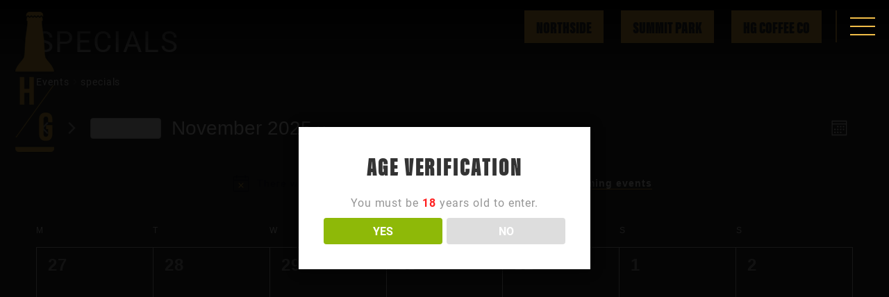

--- FILE ---
content_type: text/css
request_url: https://highergravitycrafthaus.com/wp-content/themes/higher-gravity-2022/style.css
body_size: 5959
content:
/*
Theme Name: Higher Gravity Crafthaus by Three Ring Focus
Theme URL: https://ThreeRingFocus.com
Description: Responsive Website by Three Ring Focus
Author: Josh Castro
Author URI: ThreeRingFocus.com
Version: 9.9.9
Tags: Responsive, grey, blue, dark, white.
*/

/* Baseline Normalize - normalize.css v3.0.1 | MIT License | git.io/normalize
--------------------------------------------- */

html{font-family:sans-serif;-ms-text-size-adjust:100%;-webkit-text-size-adjust:100%}body{margin:0}article,aside,details,figcaption,figure,footer,header,hgroup,main,nav,section,summary{display:block}audio,canvas,progress,video{display:inline-block;vertical-align:baseline}audio:not([controls]){display:none;height:0}[hidden],template{display:none}a{background:0 0}a:active,a:hover{outline:0}abbr[title]{border-bottom:1px dotted}b,strong{font-weight:700}dfn{font-style:italic}h1{font-size:2em;margin:.67em 0}mark{background:#ff0;color:#000}small{font-size:80%}sub,sup{font-size:75%;line-height:0;position:relative;vertical-align:baseline}sup{top:-.5em}sub{bottom:-.25em}img{border:0}svg:not(:root){overflow:hidden}figure{margin:1em 40px}hr{box-sizing:content-box;height:0}pre{overflow:auto}code,kbd,pre,samp{font-family:monospace,monospace;font-size:1em}button,input,optgroup,select,textarea{color:inherit;font:inherit;margin:0}button{overflow:visible}button,select{text-transform:none}button,html input[type=button],input[type=reset],input[type=submit]{-webkit-appearance:button;cursor:pointer}button[disabled],html input[disabled]{cursor:default}button::-moz-focus-inner,input::-moz-focus-inner{border:0;padding:0}input{line-height:normal}input[type=checkbox],input[type=radio]{box-sizing:border-box;padding:0}input[type=number]::-webkit-inner-spin-button,input[type=number]::-webkit-outer-spin-button{height:auto}input[type=search]{-webkit-appearance:textfield;box-sizing:content-box}input[type=search]::-webkit-search-cancel-button,input[type=search]::-webkit-search-decoration{-webkit-appearance:none}fieldset{border:1px solid silver;margin:0 2px;padding:.35em .625em .75em}legend{border:0;padding:0}textarea{overflow:auto}optgroup{font-weight:700}table{border-collapse:collapse;border-spacing:0}td,th{padding:0}

/* 	
== DEFAULTS ==*/

* {
    box-sizing: border-box; /* border thickness & padding included inside box */
    margin: 0;
    padding: 0;
}
body {
    color: #fff;
	background-color: #333333;
	font-family: roboto, sans-serif;
    font-style: normal;
    font-weight: 400;
    font-size: 16px;
    letter-spacing: .06em;
}
.clear {
    clear: both;
}
.container {
    width: 100%;
    margin: 0;
	padding: 80px 0px;
}
input[type="checkbox"] {
    -webkit-appearance: checkbox;
}
input[type="radio"] {
    -webkit-appearance: radio;
    margin-top: 0px;
}
input[type="submit"], input[type="button"] {
    -webkit-appearance: button;
}


/* 	
== SCROLL BAR ==*/

/* Width */
::-webkit-scrollbar {
  width: 15px;
}
/* Track */
::-webkit-scrollbar-track {
  -webkit-box-shadow: inset 0 0 6px rgba(0,0,0,0.3); 
  background: #111;
}
/* Handle */
::-webkit-scrollbar-thumb {
  -webkit-box-shadow: inset 0 0 6px rgba(0,0,0,0.3); 
  background: #f1bd48;
}


/* 	
== FONTS ==*/

h1, h2, h3, h4, h5, h6 {
    margin: 0 0 20px 0;
	font-family: acumin-pro-extra-condensed, sans-serif;
	text-transform: uppercase;
	letter-spacing: .05em;
	font-weight: 900;
	line-height: 1.1em;
}
h1 {
	margin-top: 0;
    font-size: 4.0em;
}
h2 {
    font-size: 3.5em;
}
h3 {
    font-size: 3.0em;
}
h4 {
    font-size: 2.5em;
}
h5 {
    font-size: 2.0em;
}
h6 {
    font-size: 1.5em;
}
h1.small, h2.smaller, h2.small {
	font-weight: 400;
	letter-spacing: .1em;
	margin: 0;
}
h2.smaller {
    font-size: 1.5em;
}
h2.small {
    font-size: 2.0em;
}
p {
    font-size: 1em;
    line-height: 2em;
    margin: 20px 0 30px 0;
}
a {
	color: #fff;
    text-decoration: none;
    cursor: pointer;
	font-style: normal;
    transition: all .4s ease-in-out;
}
a:hover {
    text-decoration: none;
    color: #ddd;
}
ul {
    list-style: inside;
    list-style-type: disc;
    padding: 0px 20px;
    margin: 20px 0 30px 0;
}
ol {
    list-style: inside;
    list-style-type: decimal;
    padding: 0px 20px;
    margin: 20px 0 30px 0;
}
li {
    font-size: 1em;
    line-height: 2em;
}
em {
	letter-spacing: .01em;
}


/* 	
== HEADER ==*/

header.siteHead {
	padding: 15px 75px 0px 20px;
	position: absolute;
	top: 0px;
	right: 0px;
	left: 0px;
	z-index: 99;
	transform: translateZ(0);
	display: flex;
	justify-content: space-between;
	font-family: acumin-pro-extra-condensed, sans-serif;
	text-transform: uppercase;
	background-color: transparent;
	background: linear-gradient(180deg, rgba(0,0,0,1) 0%, rgba(0,0,0,0) 50%);
}
.logo, .logo a {
    width: 61px;
    height: 207px;
    display: block;
}
.logo {
    background-size: 100%;
    text-indent: -9999px;
	margin-bottom: -1px;
    transition: all .4s ease-in-out;
}
.logo a {
    background: url("images/global/logo.png");
    background-position: center;
    background-size: cover;
}
.logo:hover {
	opacity: .8;
}
header.siteHead p {
	margin: 0;
	padding: 0;
    border-right: 2px solid #f1bd48;
    height: 46px;
	font-size: 1.2em;
    letter-spacing: .1em;
}


/* 	
== BUTTONS ==*/

.button {
    padding: 10px 15px;
    margin: 0px 20px 20px 0px;
	display: inline-block;
	text-decoration: none;
	border: 2px solid #f1bd48;
	background-color: #f1bd48;
	color: #333;
    line-height: 1em;
	letter-spacing: normal;
	font-family: acumin-pro-extra-condensed, sans-serif;
	text-transform: uppercase;
	font-size: 1.2em;
	font-weight: 900;
    transition: all .4s ease-in-out;
}
.button:hover {
	background-color: #333;
	color: #f1bd48;
}


/* 	
== HOME PAGE ==*/

.heroVideo {
    width: 100%;
    height: 100vh;
	min-height: 500px;
    overflow: hidden;
	position: relative;
}
.heroVideo video{
    object-fit: cover;
    width: 100vw;
    height: 100vh;
	min-height: 500px;
    position: absolute;
	z-index: 1;
    top: 0;
    left: 0;
	background-color: #000;
}
.overlay {
	background-color: rgba(0,0,0,.45);
	position: absolute;
	top: 0;
	left: 0;
	right: 0;
	bottom: 0;
	z-index: 5;
}
.heroText {
	padding: 0 20px;
	text-align: center;
    position: absolute;
    z-index: 99;
    left: 0;
    right: 0;
    bottom: 50px;
    display: flex;
    flex-direction: column;
    align-items: center;
    justify-content: center;
}
.heroText h1 {
	margin: 0;
	font-size: 5em;
	line-height: 1em;
}
.btn-shop {
	display: block;
	margin-top: 50px;
	width: 70px;
	height: 98px;
	background-image: url("images/home/btn-shop.png");
	background-position: center;
	background-size: cover;
	background-repeat: no-repeat;
}
/* 2 Boxes */
.twoWrap {
	width: 100%;
	display: flex;
}
.twoBox {
    height: 350px;
	width: 50%;
	padding: 0 20px 30px 30px;
	position: relative;
	text-align: center;
	display: flex;
	align-items: end;
    justify-content: left;
	background-size: cover;
	background-position: center;
	background-repeat: no-repeat;
}
.box01 {background-image: url("images/home/bg-1.jpg");}
.box02 {background-image: url("images/home/bg-2.jpg");}
.box03 {background-image: url("images/home/bg-5.jpg");}
.box04 {background-image: url("images/home/bg-6.jpg");}
.transGrey {
	opacity: 0;
	background-color: #000;
	position: absolute;
	z-index: 1;
	top: 0;
	right: 0;
	bottom: 0;
	left: 0;
    transition: all .4s ease-in-out;
}
.twoBox:hover .transGrey {
	opacity: .3;
}
.boxText {
	position: relative;
	z-index: 10;
	text-align: left;
}
.boxText h2 {
	margin: 0;
	color: #fff;
}
.boxText h2.smaller{
	color: #999999;
}
/* First Text */
.firstTextWrap {
	width: 100%;
	padding: 115px 10px;
	border-bottom: 2px solid #999;
	background-image:
		url("images/home/bg-hops-top.png"),
		url("images/home/bg-hops-bottom.png");
	background-repeat:
		repeat-x,
		repeat-x;
	background-position: 
		top,
		bottom;
	display: flex;
	justify-content: space-evenly;
}
.beer-jug {
	width: 100%;
	max-width: 565px;
}
.firstTextBox {
	width: 100%;
	max-width: 800px;
	padding: 150px 0 150px 20px;
}
/* Events */
.eventsWrap {
	width: 100%;
	padding: 115px 0 0 0;
	border-bottom: 2px solid #999;
	background-size: cover;
	background-position: center;
	background-repeat: no-repeat;
}
.ew1 {background-image: url("images/home/bg-3.jpg");}
.ew2 {background-image: url("images/home/bg-4.jpg");}
.eventsTop {
	display: flex;
}
.ewTextBox {
	display: flex;
	align-items: flex-end;
}
.ewText {padding: 0 80px;}
.ewText h3 {
	font-size: 6em;
    line-height: 1em;
    margin: -18px 0 0 0;
}
.ewText h3.smaller {
	font-size: 2em;
    font-weight: 300;
    line-height: 1em;
	margin: 0;
}
.eventsBox {
	width: 100%;
}
.eventsBox .dp_pec_grid_wrapper li.dp_pec_grid_event.dp_pec_grid_columns_4,
.eventsBox .dp_pec_date_event_wrap.dp_pec_columns_4 {
    width: calc(25% - 20px) !important;
    margin: 10px !important;
}
.eventsBox .dp_pec_grid_wrapper li.dp_pec_grid_event h2.dp_pec_grid_title {
    font-weight: 600 !important;
	font-size: 1.8em;
	font-family: acumin-pro-extra-condensed, sans-serif;
	color: #f1bd48;
}
.eventsBox .dp_pec_grid_wrapper li.dp_pec_grid_event span.pec_date {
	color: #f1bd48;
    font-family: acumin-pro-extra-condensed, sans-serif;
    font-size: 1.15em;
    font-weight: 200 !important;
    line-height: 1em;
}
.eventsBot {
	text-align: right;
}
.btn-more {
	width: 96px;
	height: 25px;
	margin: 20px 10px 30px 10px;
	display: inline-block;
	background-image: url("images/home/btn-more.png");
	background-position: center;
	background-size: cover;
	background-repeat: no-repeat;
}

/* Second Text */
.hiwWrap {
	width: 100%;
	padding: 60px 10px;
	background-image: url("images/home/bg-7.jpg");
	background-size: cover;
	background-position: center top;
	background-repeat: no-repeat;
}
.hiwTop {
	margin: 60px auto;
	width: 100%;
	max-width: 1200px;
	text-align: center;
}
.hiwBot {
	padding: 60px 0;
	display: flex;
	justify-content: space-evenly;
}
.hiwCol {
	width: 100%;
	max-width: 480px;
	padding: 0 10px;
}
.hiwCol h2 {
	margin: 0;
}
.hiwCol h3 {
	margin: 0;
	color: #f1bd48;
	font-size: 1.8em;
	font-weight: 300;
}

/* 	
== Age Verification plugin ==*/

.avwp-av h2 {
    color: #333;
}

/* 	
== PAGES ==*/

.banner {
    width: 100%;
    height: auto;
}
.banner img {
    width: 100%;
    height: auto;
    display: block;
}
.pageBox {
	width: 100%;
	padding: 150px 20px 120px 20px;
	border-bottom: 2px solid #999;
}
.pageText {
	width: 100%;
	max-width: 1100px;
	margin: 0 auto;
}
.pageText figure {
	padding-top: 15px;
}
.sbWrap {
	display: flex;
	justify-content: center;
}
.sidebar {
	width: 200px;
    margin-right: 50px;
	padding-top: 20px;
}
.sidebar .button {
    margin: 0px 0px 10px 0px;
    width: 100%;
}
/* Myrtle Beach */
.bigBanner {
	width: 100%;
	height: 848px;
	padding-bottom: 100px;
	text-align: center;
	display: flex;
	justify-content: center;
	align-items: flex-end;
	background-size: cover;
	background-position: center;
	background-repeat: no-repeat;
}
.bbNorth {background-image: url("images/page/banner-northside.jpg");}
.bbSummit {background-image: url("images/page/banner-summit-park.jpg");}
.bigBanner h1 {
    margin: 0;
    font-size: 6em;
    line-height: 1em;
}
.bigBanner h1.small {
	font-size: 4.0em;
}
.halfWrap {
	width: 100%;
	display: flex;
}
.halfBox {
	width: 50%;
	position: relative
}
.h350 {
	height: 350px;
}
.halfBox a {
	position: absolute;
	top: 0;
	left: 0;
	right: 0;
	bottom: 0;
}
.shade {
	position: absolute;
	top: 0;
	left: 0;
	right: 0;
	bottom: 0;
	background-color: rgba(0,0,0,.3);
	opacity: 0;
    transition: all .4s ease-in-out;
}
.halfBox:hover .shade, .threeBox:hover .shade {
	opacity: 1;
}
.hbText {
	position: absolute;
	left: 50px;
	bottom: 50px;
}
.hbText h2 {
	margin: 0;
	line-height: 1em;
}
.bgpg01 {background-image: url("images/page/bg-pg01.jpg");}
.bgpg02 {background-image: url("images/page/bg-pg02.jpg");}
.bgpg03 {background-image: url("images/page/bg-pg03.jpg");}
.bgpg04 {background-image: url("images/page/bg-pg04.jpg");}
.mainBox {
	width: 100%;
	padding: 130px 20px;
	background-image: url("images/home/bg-hops-bottom.png");
	background-repeat: repeat-x;
	background-position: bottom;
}
.mainText {
	width: 100%;
	max-width: 1070px;
	margin: 0 auto;
	text-align: center;
}
.mainText h2 {
	margin: 0;
	line-height: 1em;
}
.threeWrap {
	width: 100%;
	display: flex;
}
.threeBox {
	width: 25%;
	height: 500px;
	background-size: cover;
	background-position: center;
	background-repeat: no-repeat;
	position: relative;
}
.threeBox:first-child {
	width: 50%;
	background-position: right center;
}

/* 	
== The Events Calendar plugin ==*/

.tribe-common--breakpoint-medium.tribe-events .tribe-events-l-container {
    padding-top: 30px !important;
	padding-bottom: 50px !important;
}
.tribe-events button.tribe-events-c-top-bar__datepicker-button,
.tribe-events-pro .tribe-events-pro-photo__event-date-tag-month,
.tribe-common .tribe-common-h5,
.tribe-common .tribe-common-h6,
.tribe-events-content,
.tribe-events-back a,
.tribe-events-back a:visited,
.tribe-events-series-relationship-marker,
.tribe-events-series-relationship-single-marker,
.tribe-common .tribe-events-series-relationship-single-marker__icon-svg,
.tribe-related-event-info .tribe-events-series-archive__icon,
.tribe-events-meta-group .tribe-events-single-section-title,
.tribe-events-event-meta,
.tribe-events-related-events-title,
.tribe-events-single .tribe-events-sub-nav .tribe-events-nav-next a,
.tribe-events-single .tribe-events-sub-nav .tribe-events-nav-previous a{
    color: #fff !important;
}
.tribe-events .tribe-events-calendar-month__multiday-event-bar-title {
	color: #000 !important;
}
.tribe-common .tribe-common-c-svgicon__svg-fill
 {
    fill: #fff !important;
}
.single-tribe_events .tribe-events-c-subscribe-dropdown__container,
.tribe-events .tribe-events-c-subscribe-dropdown__container,
.eventsBox .tribe-common--breakpoint-medium.tribe-events .tribe-events-header__top-bar,
.eventsBox .tribe-common--breakpoint-medium.tribe-events .tribe-events-c-nav,
.eventsBox .tribe-common--breakpoint-medium.tribe-events .tribe-events-header {
    display: none !important;
}
.eventsBox .tribe-common--breakpoint-medium.tribe-events .tribe-events-l-container {
	min-height: auto !important;
	padding: 0 20px !important;
}
.eventsBox .tribe-common--breakpoint-medium.tribe-events-pro .tribe-events-pro-photo__event {
	margin-bottom: 0;
}
main#tribe-events-pg-template {
	margin-top: 150px;
}
.tribe-common a:not(.tribe-common-anchor--unstyle), .tribe-common a:not(.tribe-common-anchor--unstyle):active, .tribe-common a:not(.tribe-common-anchor--unstyle):focus, .tribe-common a:not(.tribe-common-anchor--unstyle):hover, .tribe-common a:not(.tribe-common-anchor--unstyle):visited {
	color: #fff !important;
}

/* 	
== FOOTER ==*/

.socialWrap {
	width: 100%;
	padding: 90px 10px;
	background-image: url("images/home/bg-hops-bottom.png");
	background-repeat: repeat-x;
	background-position: bottom;
	display: flex;
	justify-content: space-evenly;
	align-items: center;
}
.socialBox {
	width: 100%;
	max-width: 510px;
	padding: 0 10px;
	text-align: center;
}
.socialBox h4 {
	font-weight: 400;
	margin-top: 0;
}
.socialBox .fab {
    font-size: 2em;
    margin: 0 15px;
	color: #fff;
    transition: all .4s ease-in-out;
}
.socialBox .fab:hover {
    color: #f1bd48;
}
.logoLow {
	width: 61px;
	min-width: 61px;
	height: 207px;
	background-image: url("images/global/logo.png");
	background-repeat: no-repeat;
	background-position: center;
	background-size: cover;
}
footer {
    width: 100%;
	padding: 120px 20px 25px 20px;
	color: #999999;
	background-color: #111;
	line-height: 1em;
}
footer a {
	text-decoration: none;
	color: #999999;
}
footer p {
	margin: 75px 0;
	font-size: .75em;
	text-align: center;
}
.footMid {
	width: 100%;
	display: flex;
	flex-wrap: wrap;
	justify-content: space-evenly;
}
.footNav {
    font-size: 1.2em;
}
.footMid ul {
	list-style: none;
	padding: 0;
	margin: 0 10px 0 0;
	font-family: acumin-pro-extra-condensed, sans-serif;
}
.footMid li {
    margin: 0;
    padding: 0 10px;
    line-height: 1em;
	text-transform: uppercase;
	letter-spacing: .1em;
}
.footMid li:first-child {
	font-weight: 700;
}
.footMid li:first-child a {
	color: #fff;
}


/* 	
== ENEWS ==*/

.enews {
	width: 100%;
	max-width: 560px;
	margin: 0;
	line-height: 1em;
}
.enews h5 {
	text-align: left;
	color: #fff;
	margin: 0 0 30px 0;
	font-weight: 400;
}
.enews input {
	color: #FFF;
    font-size: 1em;
}
.enews input.email {
	width: 100%;
	display: block;
	font-size: 14px;
	padding: 11px 0;
	text-indent: 8px;
	min-width: 100px;
	font-style: italic;
	margin: 0px;
	background-color: transparent;
	border: 2px solid #fff;
}
.enews .enewsButton {
	font-family: acumin-pro-extra-condensed, sans-serif;
	font-weight: 900;
	color: #000;
	letter-spacing: .08em;
	text-transform: uppercase;
	background-color: #FFFFFF;
	border: none;
	padding: 5px 12px;
	margin-left: 10px;
    font-size: 24px;
	position: relative;
	display: inline-block;
    transition: all .4s ease-in-out;
}
.enews .enewsButton:hover {
	background-color: #DDD;
}
input.email::-webkit-input-placeholder { /* Chrome/Opera/Safari */
  color: #ececec;
}
input.email::-moz-placeholder { /* Firefox 19+ */
  color: #ececec;
}
input.email:-ms-input-placeholder { /* IE 10+ */
  color: #ececec;
}
input.email:-moz-placeholder { /* Firefox 18- */
  color: #ececec;
}


/* 	
== NEWS/BLOG ==*/

#thumby {
	padding: 0;
	display: block;
	margin-top: 20px;
	margin-bottom: 10px;
	min-height: 150px;
	background-position: center;
	background-size: cover;
}
#thumby img {
	margin: 0;
	padding: 0;
	width: 100%;
	height: auto;
	display: block;
}
#texty h2 {
	padding: 0;
	margin: 30px 0px 25px 25px;
	text-align: left;
	font-size: 1.5em;
}
#texty p {
	font-size: .9em;
	line-height: 1.5em;
	text-align: left;
	letter-spacing: 1px;
	margin: 0px 0px 15px 25px;
}
#texty h2 a {
	color: #eee;
}
#texty p a {
	color: #eee;
	text-decoration: none;
}
.spacer {
	width: 100%;
	height: 30px;
}
.split {
	padding: 0;
	width: 70%;
	height: 2px;
	margin: 30px auto;
	background-color: #eee;
}
.blog-three {
	float: left;
	width: 30%;
}
.blog-seven {
	float: left;
	width: 70%;
}


/* 	
== Gravity Forms ==*/

.gform_wrapper {
	text-align: left;
}
.gform_wrapper input, .gform_wrapper select {
    border: 2px solid #eee;
    background-color: transparent;
    color: #eee;
}
.gform_wrapper textarea {
    border: 2px solid #eee;
    background-color: transparent;
    color: #eee;
}
.gform_wrapper input:not([type=radio]):not([type=checkbox]):not([type=submit]):not([type=button]):not([type=image]):not([type=file]) {
    padding: 10px 8px;
}
body .gform_wrapper ul li.gfield {
    margin-top: 0 !important;
}
.gform_wrapper li {
    line-height: 0 !important;
}
.gform_footer {
    padding: 0 0 10px;
	text-align: left;
}
.gform_footer input {
    padding: 15px 30px;
    color: #111;
	background: #eee;
	border: 1px solid #eee;
    font-weight: 400;
    text-transform: uppercase;
	transition: all .4s ease-in-out;
}
.gform_footer input:hover {
    background-color: transparent;
	color: #eee;
}
.gform_wrapper .field_sublabel_below .ginput_complex.ginput_container label, .gform_wrapper .field_sublabel_below div[class*=gfield_time_].ginput_container label {
    margin-top: 10px !important;
}
.gform_wrapper .top_label .gfield_label, .gform_wrapper legend.gfield_label {
    margin-top: 15px;
}
.gform_wrapper .top_label div.ginput_container {
    margin-top: 8px;
}
.gform_wrapper textarea.medium {
    margin-top: 8px;
}
.gform_wrapper input::-webkit-input-placeholder, .gform_wrapper textarea::-webkit-input-placeholder { /* Chrome/Opera/Safari */
  color: #eee;
}
.gform_wrapper input::-moz-placeholder, .gform_wrapper textarea::-moz-placeholder { /* Firefox 19+ */
  color: #eee;
}
.gform_wrapper input:-ms-input-placeholder, .gform_wrapper textarea:-ms-input-placeholder { /* IE 10+ */
  color: #eee;
}
.gform_wrapper input:-moz-placeholder, .gform_wrapper textarea:-moz-placeholder { /* Firefox 18- */
  color: #eee;
}
.gform_wrapper .button {
	margin: 0;
}


/* 	
== Age Gate plugin ==*/

.age-gate-form {
    background: #000;
}
.age-gate-submit {
    margin: 10px 0;
    padding: 10px 20px;
    color: #000;
}
.age-gate-label {
    margin-right: 10px;
}
.age-gate-input, .age-gate-select {
    color: #000;
}


/* 	
== WORDPRESS FIXES ==*/

img.alignright {
    float: right;
    margin: 0 0 1em 1em;
}
img.alignleft {
    float: left;
    margin: 0 1em 1em 0;
}
img.aligncenter {
    display: block;
    margin-left: auto;
    margin-right: auto;
}
.alignright {
    float: right;
}
.alignleft {
    float: left;
}
.aligncenter {
    display: block;
    margin-left: auto;
    margin-right: auto;
}


/* 	
== RESPONSIVE ELEMENTS ==*/

.response img {
    width: 100%;
    height: auto;
    display: block;
}
.videoWrapper {
    position: relative;
    padding-bottom: 56.25%; /* 16:9 */
    padding-top: 20px;
    height: 0;
}
.videoWrapper iframe {
    position: absolute;
    top: 0;
    left: 0;
    width: 100%;
    height: 100%;
}
.mapWrapper {
    position: relative;
    padding-bottom: 56.25%;
    padding-top: 30px;
    height: 0;
    overflow: hidden;
}
.mapWrapper100 {
    position: relative;
    height: 100%;
    overflow: hidden;
}
.mapWrapper iframe, .mapWrapper object, .mapWrapper embed,
.mapWrapper100 iframe, .mapWrapper100 object, .mapWrapper100 embed{
    position: absolute;
    top: 0;
    left: 0;
    width: 100%;
    height: 100%;
}


/* 	
== RESPONSIVE STYLES ==*/



/* Monitor Medium | iPad Pro Large Landscape */
@media only screen and (max-width: 1366px) {
	.ewText {padding: 0 20px;}
}

/* Custom */
@media only screen and (max-width: 1249px) {
	.enews {margin: 40px auto 0 auto;}
	.enews h5, .enews p {text-align: center;}
}

/* iPad Pro Landscape */
@media only screen and (max-width: 1112px) {
}

/* Custom */
@media only screen and (max-width: 1220px) {
	.eventsTop {flex-direction: column;}
}

/* Custom */
@media only screen and (max-width: 1055px) {
	.eventsWrap .dp_pec_grid_wrapper li.dp_pec_grid_event.dp_pec_grid_columns_4,
	.eventsWrap .dp_pec_date_event_wrap.dp_pec_columns_4 {width: calc(33.33% - 40px) !important;}
}

/* iPad & iPad Mini Landscape | iPad Pro Portrait */
@media only screen and (max-width: 1024px) {
	.secondTextWrap {flex-direction: column; align-items: flex-start;}
	.stImg {width: 100%;}
	.stBox {width: 100%; padding: 100px 30px; border-top: 1px solid #333;}
	.socialWrap {padding: 90px 10px;}
}

/* Custom */
@media only screen and (max-width: 960px) {
	.halfWrap {flex-direction: column;}
	.halfBox {width: 100%;}
	.halfBox:first-child {height: 400px;}
	.hbText {left: 30px; bottom: 30px;}
	.twoWrap, .threeWrap {flex-direction: column;}
	.twoBox, .threeBox, .threeBox:first-child { width: 100%;}
	.box01 {background-image: url(images/home/bg-1.jpg); border-bottom: 2px solid #999;}
	.firstTextWrap {flex-direction: column-reverse; align-items: center;}
	.firstTextBox {padding: 50px 0 50px 0px;}
}

/* Monitor Small */
@media only screen and (max-width: 800px) {
	h1 {font-size: 3em;}
	h2 {font-size: 2.5em;}
	h3 {font-size: 2em;}
	h4 {font-size: 1.75em;}
	h5 {font-size: 1.5em;}
	h6 {font-size: 1.25em;}
	
	.sbWrap {flex-direction: column-reverse;}
	.eventsWrap { padding: 115px 10px;}
	.eventsWrap .dp_pec_grid_wrapper li.dp_pec_grid_event.dp_pec_grid_columns_4,
	.eventsWrap .dp_pec_date_event_wrap.dp_pec_columns_4 {width: calc(50% - 20px) !important; margin: 10px !important;}
}

/* iPhone 8 Plus Landscape | iPad Portrait */
@media only screen and (max-width: 768px) {
	.heroText h1, .bigBanner h1 {font-size: 10.25vw;}
	.bigBanner h1.small {font-size: 8vw;}
	.heroText h2 {font-size: 7vw;}
	.hiwBot {justify-content: normal; flex-direction: column; align-items: center;}
	.footNav {width: 50%; padding-bottom: 15px; text-align: center;}
}

/* iPhone 8 Landscape */
@media only screen and (max-width: 667px) {
	.firstTextWrap {width: 100%; padding: 100px 30px;}
	.vipWrap {padding: 100px 30px;}
	.socialWrap {padding: 50px 10px 10px 10px; flex-direction: column; justify-content: unset; align-items: center;}
	.socialBox {padding: 15px 10px 40px 10px;}
	.logoLow {display: none;}
}

/* Mobile Portrait */
@media only screen and (max-width: 600px) {
	.footTop {padding: 0 0px}
	.footTop img {width: 200px; height: 76px;}
	.halfBox:first-child {height: 300px;}
}

/* iPhone SE Landscape */
@media only screen and (max-width: 568px) {
	.logo, .logo a {width: 30px; height: 100px;}
	.button {padding: 10px 10px; margin: 0px 10px 10px 0px;}
}

/* Smaller Devices */
@media only screen and (max-width: 500px) {
	.hideMe {display: none;}
	.eventsWrap .dp_pec_grid_wrapper li.dp_pec_grid_event.dp_pec_grid_columns_4,
	.eventsWrap .dp_pec_date_event_wrap.dp_pec_columns_4 {width: calc(100% - 20px) !important; margin: 10px !important;}
}
